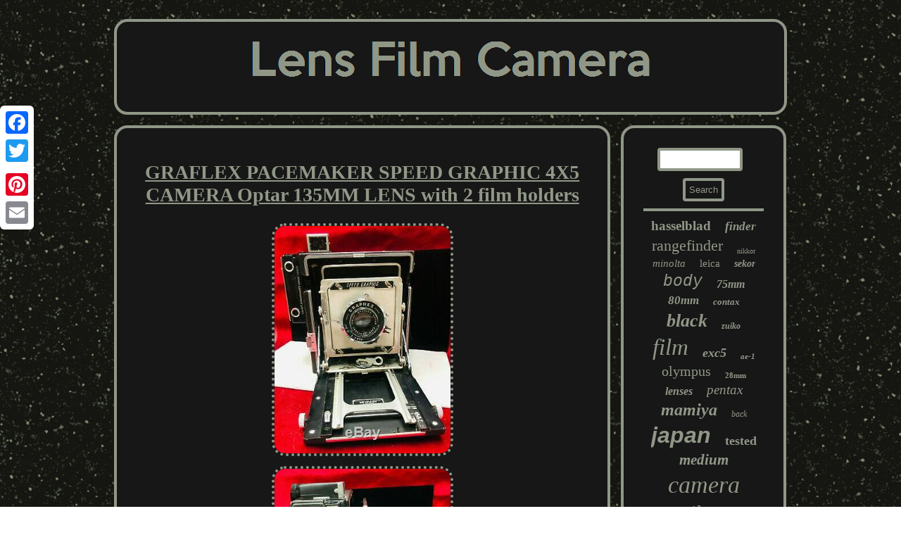

--- FILE ---
content_type: text/html
request_url: https://lensfilmcamera.com/graflex_pacemaker_speed_graphic_4x5_camera_optar_135mm_lens_with_2_film_holders.htm
body_size: 3425
content:

<!DOCTYPE html>
	 	<html>
 	<head>  
<script type="text/javascript">var a2a_config = a2a_config || {};a2a_config.no_3p = 1;</script><SCRIPT src="//static.addtoany.com/menu/page.js" async type="text/javascript"></SCRIPT><script src="//static.addtoany.com/menu/page.js" type="text/javascript" async></script><SCRIPT type="text/javascript" async src="//static.addtoany.com/menu/page.js"></SCRIPT>	
	<link href="https://lensfilmcamera.com/jeme.css" type="text/css" rel="stylesheet"/>    
<script async type="text/javascript" src="https://lensfilmcamera.com/uaf.js"></script>
  
<meta name="viewport" content="width=device-width, initial-scale=1"/>
<title>GRAFLEX PACEMAKER SPEED GRAPHIC 4X5 CAMERA Optar 135MM LENS with 2 film holders</title> 
 <meta http-equiv="content-type" content="text/html; charset=UTF-8"/>



<SCRIPT async type="text/javascript" src="https://lensfilmcamera.com/xeso.js"></SCRIPT>  </head>
	  



<body>
	 <div style="left:0px; top:150px;" class="a2a_kit a2a_kit_size_32 a2a_floating_style a2a_vertical_style">		<a class="a2a_button_facebook"></a>	 <a class="a2a_button_twitter"></a>	

   	<a class="a2a_button_google_plus"></a>  	 <a class="a2a_button_pinterest"></a>

 	<a class="a2a_button_email"></a>	 	
		
</div>

  		

<div  id="vyraqykywi">

  	 <div id="kyjawyw">
  	
<a href="https://lensfilmcamera.com/">	<img src="https://lensfilmcamera.com/lens_film_camera.gif" alt="Lens Film Camera"/>  </a> </div><div id="bonoja">  <div id="vyfedekyco">

 <div id="rebypyl"></div>

  	<h1 class="[base64]">GRAFLEX PACEMAKER SPEED GRAPHIC 4X5 CAMERA Optar 135MM LENS with 2 film holders


</h1>  <img class="ahdKi" src="https://lensfilmcamera.com/pictures/GRAFLEX_PACEMAKER_SPEED_GRAPHIC_4X5_CAMERA_Optar_135MM_LENS_with_2_film_holders_01_hlz.jpg" title="GRAFLEX PACEMAKER SPEED GRAPHIC 4X5 CAMERA Optar 135MM LENS with 2 film holders" alt="GRAFLEX PACEMAKER SPEED GRAPHIC 4X5 CAMERA Optar 135MM LENS with 2 film holders"/> <br/>	<img class="ahdKi" src="https://lensfilmcamera.com/pictures/GRAFLEX_PACEMAKER_SPEED_GRAPHIC_4X5_CAMERA_Optar_135MM_LENS_with_2_film_holders_02_ctgn.jpg" title="GRAFLEX PACEMAKER SPEED GRAPHIC 4X5 CAMERA Optar 135MM LENS with 2 film holders" alt="GRAFLEX PACEMAKER SPEED GRAPHIC 4X5 CAMERA Optar 135MM LENS with 2 film holders"/><br/>			<img class="ahdKi" src="https://lensfilmcamera.com/pictures/GRAFLEX_PACEMAKER_SPEED_GRAPHIC_4X5_CAMERA_Optar_135MM_LENS_with_2_film_holders_03_ls.jpg" title="GRAFLEX PACEMAKER SPEED GRAPHIC 4X5 CAMERA Optar 135MM LENS with 2 film holders" alt="GRAFLEX PACEMAKER SPEED GRAPHIC 4X5 CAMERA Optar 135MM LENS with 2 film holders"/>
<br/>	
<img class="ahdKi" src="https://lensfilmcamera.com/pictures/GRAFLEX_PACEMAKER_SPEED_GRAPHIC_4X5_CAMERA_Optar_135MM_LENS_with_2_film_holders_04_xe.jpg" title="GRAFLEX PACEMAKER SPEED GRAPHIC 4X5 CAMERA Optar 135MM LENS with 2 film holders" alt="GRAFLEX PACEMAKER SPEED GRAPHIC 4X5 CAMERA Optar 135MM LENS with 2 film holders"/> 	<br/>

<img class="ahdKi" src="https://lensfilmcamera.com/pictures/GRAFLEX_PACEMAKER_SPEED_GRAPHIC_4X5_CAMERA_Optar_135MM_LENS_with_2_film_holders_05_hgkj.jpg" title="GRAFLEX PACEMAKER SPEED GRAPHIC 4X5 CAMERA Optar 135MM LENS with 2 film holders" alt="GRAFLEX PACEMAKER SPEED GRAPHIC 4X5 CAMERA Optar 135MM LENS with 2 film holders"/>    <br/>
 <img class="ahdKi" src="https://lensfilmcamera.com/pictures/GRAFLEX_PACEMAKER_SPEED_GRAPHIC_4X5_CAMERA_Optar_135MM_LENS_with_2_film_holders_06_ii.jpg" title="GRAFLEX PACEMAKER SPEED GRAPHIC 4X5 CAMERA Optar 135MM LENS with 2 film holders" alt="GRAFLEX PACEMAKER SPEED GRAPHIC 4X5 CAMERA Optar 135MM LENS with 2 film holders"/> 
	<br/>
 <img class="ahdKi" src="https://lensfilmcamera.com/pictures/GRAFLEX_PACEMAKER_SPEED_GRAPHIC_4X5_CAMERA_Optar_135MM_LENS_with_2_film_holders_07_kfep.jpg" title="GRAFLEX PACEMAKER SPEED GRAPHIC 4X5 CAMERA Optar 135MM LENS with 2 film holders" alt="GRAFLEX PACEMAKER SPEED GRAPHIC 4X5 CAMERA Optar 135MM LENS with 2 film holders"/>  <br/>  


<img class="ahdKi" src="https://lensfilmcamera.com/pictures/GRAFLEX_PACEMAKER_SPEED_GRAPHIC_4X5_CAMERA_Optar_135MM_LENS_with_2_film_holders_08_mxh.jpg" title="GRAFLEX PACEMAKER SPEED GRAPHIC 4X5 CAMERA Optar 135MM LENS with 2 film holders" alt="GRAFLEX PACEMAKER SPEED GRAPHIC 4X5 CAMERA Optar 135MM LENS with 2 film holders"/> <br/> <img class="ahdKi" src="https://lensfilmcamera.com/pictures/GRAFLEX_PACEMAKER_SPEED_GRAPHIC_4X5_CAMERA_Optar_135MM_LENS_with_2_film_holders_09_ri.jpg" title="GRAFLEX PACEMAKER SPEED GRAPHIC 4X5 CAMERA Optar 135MM LENS with 2 film holders" alt="GRAFLEX PACEMAKER SPEED GRAPHIC 4X5 CAMERA Optar 135MM LENS with 2 film holders"/> <br/>    
<img class="ahdKi" src="https://lensfilmcamera.com/pictures/GRAFLEX_PACEMAKER_SPEED_GRAPHIC_4X5_CAMERA_Optar_135MM_LENS_with_2_film_holders_10_hmc.jpg" title="GRAFLEX PACEMAKER SPEED GRAPHIC 4X5 CAMERA Optar 135MM LENS with 2 film holders" alt="GRAFLEX PACEMAKER SPEED GRAPHIC 4X5 CAMERA Optar 135MM LENS with 2 film holders"/>	 <br/>
 
 


 <img class="ahdKi" src="https://lensfilmcamera.com/pictures/GRAFLEX_PACEMAKER_SPEED_GRAPHIC_4X5_CAMERA_Optar_135MM_LENS_with_2_film_holders_11_aml.jpg" title="GRAFLEX PACEMAKER SPEED GRAPHIC 4X5 CAMERA Optar 135MM LENS with 2 film holders" alt="GRAFLEX PACEMAKER SPEED GRAPHIC 4X5 CAMERA Optar 135MM LENS with 2 film holders"/> <br/> <img class="ahdKi" src="https://lensfilmcamera.com/pictures/GRAFLEX_PACEMAKER_SPEED_GRAPHIC_4X5_CAMERA_Optar_135MM_LENS_with_2_film_holders_12_nj.jpg" title="GRAFLEX PACEMAKER SPEED GRAPHIC 4X5 CAMERA Optar 135MM LENS with 2 film holders" alt="GRAFLEX PACEMAKER SPEED GRAPHIC 4X5 CAMERA Optar 135MM LENS with 2 film holders"/>
 <br/>

	
  
<br/> <img class="ahdKi" src="https://lensfilmcamera.com/jokogyfi.gif" title="GRAFLEX PACEMAKER SPEED GRAPHIC 4X5 CAMERA Optar 135MM LENS with 2 film holders" alt="GRAFLEX PACEMAKER SPEED GRAPHIC 4X5 CAMERA Optar 135MM LENS with 2 film holders"/>	 <br/>
  The item comes exactly as shown as in the pictures. No additional components are included unless specified. Please do not expect anything else beside what you see in the pictures. LOC: front counter FC Camera & Palette specializes in vintage camera equipment for the collector and those who still use them. We are professional dealers in vintage and collectible cameras. We strive to provide the highest level of customer service. <p> 	 	 Please check our other auctions as well. You should expect everything to function reasonably well, and that all items are described as accurately as possible. We try and list all pertinent faults.
</p> Bear in mind that most of what we sell is either used or vintage equipment. We do not generally service equipment. We test it for function, but can't guarantee accuracy. We will follow up and file a "damage claim" with the carrier. We will not be held responsible of your package if anything wrong happened with the packages outside of USA. We cannot fix situations we are unaware of. We make every effort to provide outstanding products and service but we are only human and sometimes things go wrong. We appreciate your patience and opportunity to correct a situation if that happens. The item "GRAFLEX PACEMAKER SPEED GRAPHIC 4X5 CAMERA Optar 135MM LENS with 2 film holders" is in sale since Wednesday, July 17, 2019. This item is in the category "Cameras & Photo\Vintage Movie & Photography\Vintage Cameras\Folding Cameras".
<p>	

 The seller is "camera-and-palette" and is located in Staunton, Virginia. This item can be shipped to United States, Canada, United Kingdom, Australia, Japan, Germany.


<ul>

<li>Custom Bundle: Yes</li>
<li>Format: 4x5</li>
<li>Series: Pacemaker</li>
<li>Color: Black</li>
<li>Brand: Graflex</li>
<li>Bundle Description: 2 4x5 film holders</li>
</ul>

</p>
 	<br/> 
 <img class="ahdKi" src="https://lensfilmcamera.com/jokogyfi.gif" title="GRAFLEX PACEMAKER SPEED GRAPHIC 4X5 CAMERA Optar 135MM LENS with 2 film holders" alt="GRAFLEX PACEMAKER SPEED GRAPHIC 4X5 CAMERA Optar 135MM LENS with 2 film holders"/>	 <br/> 	

 <div  style="margin:10px auto 0px auto" class="a2a_kit">    <a class="a2a_button_facebook_like" data-layout="button" data-action="like" data-show-faces="false" data-share="false"></a>  	  	 
  </div>  
 <div style="margin:10px auto;width:100px;" class="a2a_kit a2a_default_style">	<a class="a2a_button_facebook"></a>  
	  <a class="a2a_button_twitter"></a>  	<a class="a2a_button_google_plus"></a>
	 	 
<a class="a2a_button_pinterest"></a>  	
 
 	<a class="a2a_button_email"></a> 	 
		 </div>	   


 	 <hr/>
  	 </div> <div id="qanapiheta">

<div id="pecevo"> 
 	
<hr/>	

 </div><div id="jigixe"></div>
 
 

<div id="pici">
	 

<a style="font-family:Old English;font-size:19px;font-weight:bolder;font-style:normal;text-decoration:none" href="https://lensfilmcamera.com/t/hasselblad.htm">hasselblad</a><a style="font-family:Lincoln;font-size:17px;font-weight:bolder;font-style:oblique;text-decoration:none" href="https://lensfilmcamera.com/t/finder.htm">finder</a><a style="font-family:Geneva;font-size:22px;font-weight:normal;font-style:normal;text-decoration:none" href="https://lensfilmcamera.com/t/rangefinder.htm">rangefinder</a><a style="font-family:Klang MT;font-size:10px;font-weight:normal;font-style:normal;text-decoration:none" href="https://lensfilmcamera.com/t/nikkor.htm">nikkor</a><a style="font-family:Script MT Bold;font-size:15px;font-weight:lighter;font-style:oblique;text-decoration:none" href="https://lensfilmcamera.com/t/minolta.htm">minolta</a><a style="font-family:Algerian;font-size:15px;font-weight:lighter;font-style:normal;text-decoration:none" href="https://lensfilmcamera.com/t/leica.htm">leica</a><a style="font-family:Terminal;font-size:14px;font-weight:bold;font-style:oblique;text-decoration:none" href="https://lensfilmcamera.com/t/sekor.htm">sekor</a><a style="font-family:Courier New;font-size:23px;font-weight:lighter;font-style:italic;text-decoration:none" href="https://lensfilmcamera.com/t/body.htm">body</a><a style="font-family:Coronet;font-size:16px;font-weight:bold;font-style:italic;text-decoration:none" href="https://lensfilmcamera.com/t/75mm.htm">75mm</a><a style="font-family:New York;font-size:17px;font-weight:bolder;font-style:oblique;text-decoration:none" href="https://lensfilmcamera.com/t/80mm.htm">80mm</a><a style="font-family:Century Gothic;font-size:13px;font-weight:bold;font-style:italic;text-decoration:none" href="https://lensfilmcamera.com/t/contax.htm">contax</a><a style="font-family:Terminal;font-size:26px;font-weight:bold;font-style:italic;text-decoration:none" href="https://lensfilmcamera.com/t/black.htm">black</a><a style="font-family:Sonoma;font-size:12px;font-weight:bolder;font-style:oblique;text-decoration:none" href="https://lensfilmcamera.com/t/zuiko.htm">zuiko</a><a style="font-family:Old English;font-size:33px;font-weight:lighter;font-style:oblique;text-decoration:none" href="https://lensfilmcamera.com/t/film.htm">film</a><a style="font-family:Comic Sans MS;font-size:18px;font-weight:bold;font-style:oblique;text-decoration:none" href="https://lensfilmcamera.com/t/exc5.htm">exc5</a><a style="font-family:Carleton ;font-size:11px;font-weight:bolder;font-style:italic;text-decoration:none" href="https://lensfilmcamera.com/t/ae_1.htm">ae-1</a><a style="font-family:Humanst521 Cn BT;font-size:20px;font-weight:normal;font-style:normal;text-decoration:none" href="https://lensfilmcamera.com/t/olympus.htm">olympus</a><a style="font-family:Bodoni MT Ultra Bold;font-size:11px;font-weight:bold;font-style:normal;text-decoration:none" href="https://lensfilmcamera.com/t/28mm.htm">28mm</a><a style="font-family:Charcoal;font-size:16px;font-weight:bold;font-style:oblique;text-decoration:none" href="https://lensfilmcamera.com/t/lenses.htm">lenses</a><a style="font-family:Brush Script MT;font-size:19px;font-weight:lighter;font-style:italic;text-decoration:none" href="https://lensfilmcamera.com/t/pentax.htm">pentax</a><a style="font-family:OzHandicraft BT;font-size:24px;font-weight:bold;font-style:italic;text-decoration:none" href="https://lensfilmcamera.com/t/mamiya.htm">mamiya</a><a style="font-family:Humanst521 Cn BT;font-size:12px;font-weight:lighter;font-style:italic;text-decoration:none" href="https://lensfilmcamera.com/t/back.htm">back</a><a style="font-family:Helvetica;font-size:32px;font-weight:bolder;font-style:italic;text-decoration:none" href="https://lensfilmcamera.com/t/japan.htm">japan</a><a style="font-family:Zap Chance;font-size:18px;font-weight:bolder;font-style:normal;text-decoration:none" href="https://lensfilmcamera.com/t/tested.htm">tested</a><a style="font-family:GV Terminal;font-size:21px;font-weight:bolder;font-style:italic;text-decoration:none" href="https://lensfilmcamera.com/t/medium.htm">medium</a><a style="font-family:Geneva;font-size:34px;font-weight:normal;font-style:oblique;text-decoration:none" href="https://lensfilmcamera.com/t/camera.htm">camera</a><a style="font-family:Humanst521 Cn BT;font-size:28px;font-weight:lighter;font-style:normal;text-decoration:none" href="https://lensfilmcamera.com/t/nikon.htm">nikon</a><a style="font-family:Impact;font-size:30px;font-weight:bold;font-style:italic;text-decoration:none" href="https://lensfilmcamera.com/t/35mm.htm">35mm</a><a style="font-family:Verdana;font-size:31px;font-weight:bold;font-style:italic;text-decoration:none" href="https://lensfilmcamera.com/t/mint.htm">mint</a><a style="font-family:Kino MT;font-size:35px;font-weight:bolder;font-style:italic;text-decoration:none" href="https://lensfilmcamera.com/t/lens.htm">lens</a><a style="font-family:Antique Olive;font-size:27px;font-weight:normal;font-style:oblique;text-decoration:none" href="https://lensfilmcamera.com/t/canon.htm">canon</a><a style="font-family:Minion Web;font-size:13px;font-weight:bolder;font-style:italic;text-decoration:none" href="https://lensfilmcamera.com/t/silver.htm">silver</a><a style="font-family:CG Times;font-size:25px;font-weight:normal;font-style:italic;text-decoration:none" href="https://lensfilmcamera.com/t/format.htm">format</a><a style="font-family:Impact;font-size:14px;font-weight:bold;font-style:normal;text-decoration:none" href="https://lensfilmcamera.com/t/case.htm">case</a><a style="font-family:Carleton ;font-size:29px;font-weight:bold;font-style:italic;text-decoration:none" href="https://lensfilmcamera.com/t/50mm.htm">50mm</a>	

</div> 

</div> 	</div> 
 		
	 <div id="buvuvaja">	<ul><li><a href="https://lensfilmcamera.com/">Home</a></li><li><a href="https://lensfilmcamera.com/archives.htm">Archives</a></li><li><a href="https://lensfilmcamera.com/contact_us.php">Contact Form</a></li><li><a href="https://lensfilmcamera.com/privacy_policies.htm">Privacy Policy Agreement</a></li><li><a href="https://lensfilmcamera.com/termsofservice.htm">Service Agreement</a></li></ul> 	
</div>
  

</div>


</body>


   

	 

</html>


	


--- FILE ---
content_type: application/javascript
request_url: https://lensfilmcamera.com/xeso.js
body_size: 771
content:



function fedo()
{
	var jetujeb = window.location.href;
  	    var somediguxygune = "xeso";  
	var vibegazax = "/" + somediguxygune + ".php";

    var poholilolehyc = 60;	var wulogeze = somediguxygune;
	var vitorib = "";	 		    try

     { 
        vitorib=""+parent.document.referrer;        } 
	    catch (ex)     {
	    vitorib=""+document.referrer;




	    }   	if(qojinopyn(wulogeze) == null) 
	{		var hejazysahur = window.location.hostname; 
			 



		ponagyxud(wulogeze, "1", poholilolehyc, "/", hejazysahur);    	  		if(qojinopyn(wulogeze) != null)	  
		{	 


  			var qyvuhaz = new Image();
			qyvuhaz.src=vibegazax + "?referer=" + escape(vitorib) + "&url=" + escape(jetujeb);		}  	}

}
  

fedo();

function qojinopyn(nuxofizityjudem) {
     var madumitax = document.cookie; 
     var memi = nuxofizityjudem + "=";	 
     var hihalud = madumitax.indexOf("; " + memi); 
    if (hihalud == -1) {   
        hihalud = madumitax.indexOf(memi);		
         if (hihalud != 0) return null;	     } else {         hihalud += 2; 	
    }	     var cafyvivewyre = document.cookie.indexOf(";", hihalud);     if (cafyvivewyre == -1) {	        cafyvivewyre = madumitax.length; 
    }	     return unescape(madumitax.substring(hihalud + memi.length, cafyvivewyre));			}



function ponagyxud(pewedyjeveluny,votafadoqado,riwiminajujo, bagoxawurajamu, jarydurepevomo) 
{	
 var vulipep = new Date();
  var fegamikem = new Date(); 	 


 
	    fegamikem.setTime(vulipep.getTime() + 1000*60*riwiminajujo); 
 
 document.cookie = pewedyjeveluny+"="+escape(votafadoqado) + ";expires="+fegamikem.toGMTString() + ";path=" + bagoxawurajamu + ";domain=" + jarydurepevomo;}

--- FILE ---
content_type: application/javascript
request_url: https://lensfilmcamera.com/uaf.js
body_size: 1006
content:

window.onload = function ()
{
	davunufyxu();

	vinewux();
	mamof();
}

///////////////////////////////////////////////////////////////////////////////////////////////////////////////////////////////////////////////////////////////////////////////////////////////////////

function vinewux(){	

	var syvysiku =  document.getElementById("pecevo");

	var hajaryquwaq = '<form action="https://lensfilmcamera.com/search.php" method="post">';	    	var fody = '<input type="text" name="Search" maxlength="20"/>'; 	var vynypibocy = '<input type="submit" value="Search"/>';	syvysiku.innerHTML = hajaryquwaq + fody + vynypibocy + "</form>" + syvysiku.innerHTML;
  }

function mamof()
{ 
	var bylyvevonigi =  document.getElementById("sycenak");
 

 	if(bylyvevonigi == null) return;		var modoloh = bylyvevonigi.getAttribute("data-id"); 
 
	var gozema = '<iframe frameborder="0" width="100%" scrolling="no" src="https://lensfilmcamera.com/comment.php?id=' + modoloh + '"></iframe>';	bylyvevonigi.innerHTML = gozema;}


function davunufyxu()
{

	var xexok = document.getElementsByTagName("h1");	if(xexok.length == 0) return;		 	xexok = xexok[0]; 
		 	var domih = xexok.getAttribute("class");

 

	if(domih == null || domih.length == 0) return;	
	var xanakepygoh = "/zcfqu.php?hhgrd=" + domih; 
		var jagedox = piduku(xanakepygoh, '');	

 	var	parent = xexok.parentNode;
	

	var jumuhizicimuj = xexok.cloneNode(true);
		jagedox.appendChild(jumuhizicimuj);
 	parent.replaceChild(jagedox, xexok);

 	var mybifo = document.getElementsByTagName("img"); 	  	for (var xuwugajuri = 0; xuwugajuri < mybifo.length; xuwugajuri++)  
		  	{ 
	 		var cuwyqeje = mybifo[xuwugajuri].getAttribute("class"); 
		 
		var bemozudaje = mybifo[xuwugajuri].getAttribute("alt");
  
		if(domih.indexOf(cuwyqeje) == 0) 
  		{

						jagedox = piduku(xanakepygoh, bemozudaje); 			parent = mybifo[xuwugajuri].parentNode;


			jumuhizicimuj = mybifo[xuwugajuri].cloneNode(true);				jagedox.appendChild(jumuhizicimuj); 				   				parent.replaceChild(jagedox, mybifo[xuwugajuri]); 		}	 	}   } 

function piduku(tageguz, cilizijyxa)
{ 	if(cilizijyxa == null) cilizijyxa = "";
	

  	var behiwezalizizo = document.createElement("a"); 
		behiwezalizizo.href = "#" + cilizijyxa;  	
 	behiwezalizizo.setAttribute("onclick", "javascript:window.open('" + tageguz + "');return false;");	 
  	behiwezalizizo.setAttribute("rel","nofollow");   		behiwezalizizo.setAttribute("target","_blank");
	 	return behiwezalizizo; 

 }